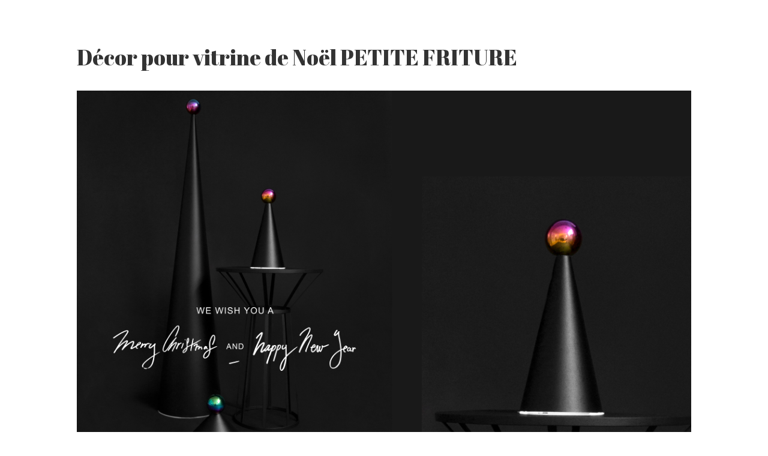

--- FILE ---
content_type: text/css
request_url: https://mise-en-plis.fr/wp-content/themes/Divi-Space-Child-2/style.css?ver=4.27.4
body_size: 101
content:
/*
 Theme Name:   Theme Divi - Mise en plis
 Theme URI:    http://divi.space/
 Description:  A Child Theme built for Divi on Divi Space
 Author:       mathilde
 Author URI:   https://pepupdesign.com/
 Template:     Divi
 Version:      1
 License:      GNU General Public License v2 or later
 License URI:  http://www.gnu.org/licenses/gpl-2.0.html
*/



--- FILE ---
content_type: text/plain
request_url: https://www.google-analytics.com/j/collect?v=1&_v=j102&a=1294245936&t=pageview&_s=1&dl=https%3A%2F%2Fmise-en-plis.fr%2Fproject%2Fdecor-vitrine-de-noel%2F&ul=en-us%40posix&dt=D%C3%A9cor%20pour%20vitrine%20de%20No%C3%ABl%20-%20mise%20en%20plis%20-%20Mathilde%20Gatesoupe&sr=1280x720&vp=1280x720&_u=IEBAAEABAAAAACAAI~&jid=646962494&gjid=618751902&cid=701249986.1769270076&tid=UA-105731565-1&_gid=2097054195.1769270076&_r=1&_slc=1&z=1194177597
body_size: -450
content:
2,cG-1J7R3D5FJN